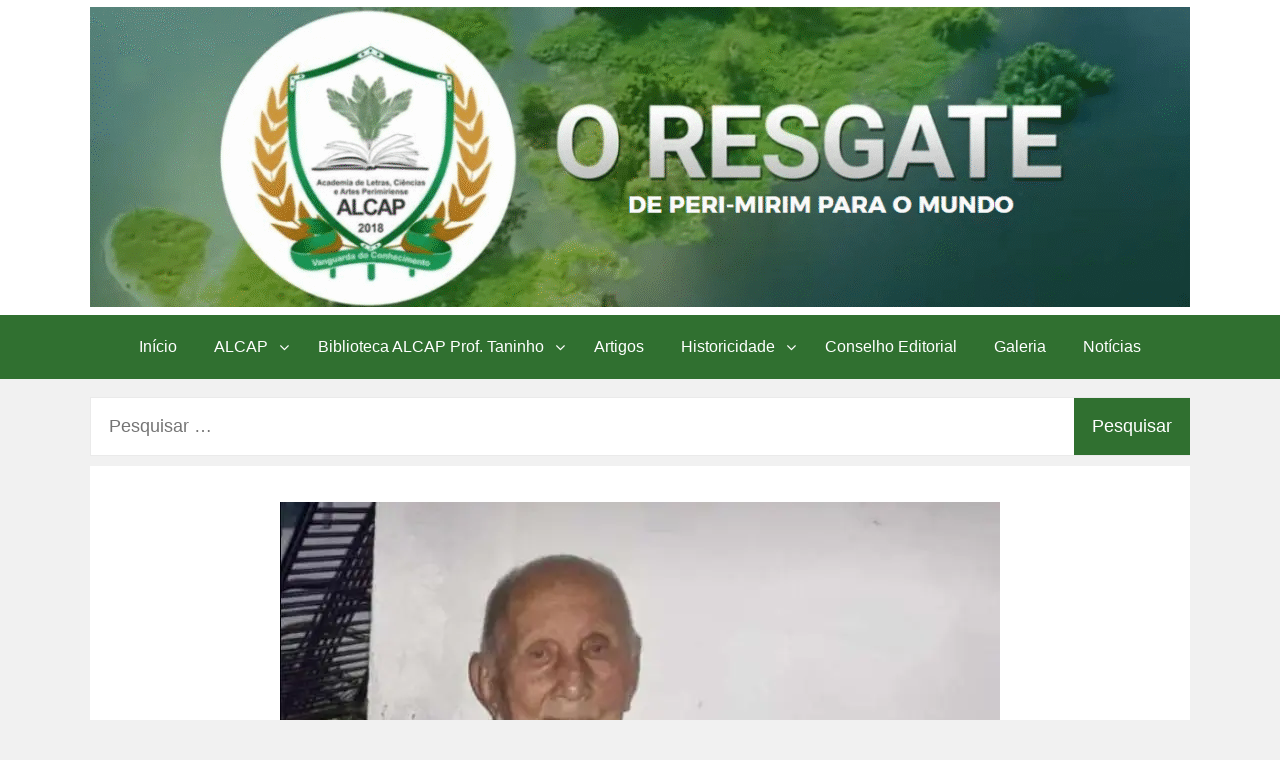

--- FILE ---
content_type: text/html; charset=UTF-8
request_url: https://oresgate.net.br/raul-pinheiro-mendes/
body_size: 21811
content:
<!DOCTYPE html>
<html lang="pt-BR">
<head>
<meta charset="UTF-8">
<meta name="viewport" content="width=device-width, initial-scale=1">
<link rel="profile" href="http://gmpg.org/xfn/11">

<title>Raul Pinheiro Mendes &#8211; O RESGATE</title>
<meta name='robots' content='max-image-preview:large' />
<link rel='dns-prefetch' href='//secure.gravatar.com' />
<link rel='dns-prefetch' href='//stats.wp.com' />
<link rel='dns-prefetch' href='//i0.wp.com' />
<link rel='dns-prefetch' href='//c0.wp.com' />
<link rel='dns-prefetch' href='//jetpack.wordpress.com' />
<link rel='dns-prefetch' href='//s0.wp.com' />
<link rel='dns-prefetch' href='//public-api.wordpress.com' />
<link rel='dns-prefetch' href='//0.gravatar.com' />
<link rel='dns-prefetch' href='//1.gravatar.com' />
<link rel='dns-prefetch' href='//2.gravatar.com' />
<link rel="alternate" type="application/rss+xml" title="Feed para O RESGATE &raquo;" href="https://oresgate.net.br/feed/" />
<link rel="alternate" type="application/rss+xml" title="Feed de comentários para O RESGATE &raquo;" href="https://oresgate.net.br/comments/feed/" />
<link rel="alternate" type="application/rss+xml" title="Feed de comentários para O RESGATE &raquo; Raul Pinheiro Mendes" href="https://oresgate.net.br/raul-pinheiro-mendes/feed/" />
<link rel="alternate" title="oEmbed (JSON)" type="application/json+oembed" href="https://oresgate.net.br/wp-json/oembed/1.0/embed?url=https%3A%2F%2Foresgate.net.br%2Fraul-pinheiro-mendes%2F" />
<link rel="alternate" title="oEmbed (XML)" type="text/xml+oembed" href="https://oresgate.net.br/wp-json/oembed/1.0/embed?url=https%3A%2F%2Foresgate.net.br%2Fraul-pinheiro-mendes%2F&#038;format=xml" />
<style id='wp-img-auto-sizes-contain-inline-css' type='text/css'>
img:is([sizes=auto i],[sizes^="auto," i]){contain-intrinsic-size:3000px 1500px}
/*# sourceURL=wp-img-auto-sizes-contain-inline-css */
</style>

<style id='wp-emoji-styles-inline-css' type='text/css'>

	img.wp-smiley, img.emoji {
		display: inline !important;
		border: none !important;
		box-shadow: none !important;
		height: 1em !important;
		width: 1em !important;
		margin: 0 0.07em !important;
		vertical-align: -0.1em !important;
		background: none !important;
		padding: 0 !important;
	}
/*# sourceURL=wp-emoji-styles-inline-css */
</style>
<link rel='stylesheet' id='wp-block-library-css' href='https://c0.wp.com/c/6.9/wp-includes/css/dist/block-library/style.min.css' type='text/css' media='all' />
<style id='wp-block-library-inline-css' type='text/css'>
.has-text-align-justify{text-align:justify;}

/*# sourceURL=wp-block-library-inline-css */
</style><link rel='stylesheet' id='wp-block-heading-css' href='https://c0.wp.com/c/6.9/wp-includes/blocks/heading/style.min.css' type='text/css' media='all' />
<link rel='stylesheet' id='wp-block-group-css' href='https://c0.wp.com/c/6.9/wp-includes/blocks/group/style.min.css' type='text/css' media='all' />
<link rel='stylesheet' id='wp-block-paragraph-css' href='https://c0.wp.com/c/6.9/wp-includes/blocks/paragraph/style.min.css' type='text/css' media='all' />
<style id='global-styles-inline-css' type='text/css'>
:root{--wp--preset--aspect-ratio--square: 1;--wp--preset--aspect-ratio--4-3: 4/3;--wp--preset--aspect-ratio--3-4: 3/4;--wp--preset--aspect-ratio--3-2: 3/2;--wp--preset--aspect-ratio--2-3: 2/3;--wp--preset--aspect-ratio--16-9: 16/9;--wp--preset--aspect-ratio--9-16: 9/16;--wp--preset--color--black: #000000;--wp--preset--color--cyan-bluish-gray: #abb8c3;--wp--preset--color--white: #ffffff;--wp--preset--color--pale-pink: #f78da7;--wp--preset--color--vivid-red: #cf2e2e;--wp--preset--color--luminous-vivid-orange: #ff6900;--wp--preset--color--luminous-vivid-amber: #fcb900;--wp--preset--color--light-green-cyan: #7bdcb5;--wp--preset--color--vivid-green-cyan: #00d084;--wp--preset--color--pale-cyan-blue: #8ed1fc;--wp--preset--color--vivid-cyan-blue: #0693e3;--wp--preset--color--vivid-purple: #9b51e0;--wp--preset--gradient--vivid-cyan-blue-to-vivid-purple: linear-gradient(135deg,rgb(6,147,227) 0%,rgb(155,81,224) 100%);--wp--preset--gradient--light-green-cyan-to-vivid-green-cyan: linear-gradient(135deg,rgb(122,220,180) 0%,rgb(0,208,130) 100%);--wp--preset--gradient--luminous-vivid-amber-to-luminous-vivid-orange: linear-gradient(135deg,rgb(252,185,0) 0%,rgb(255,105,0) 100%);--wp--preset--gradient--luminous-vivid-orange-to-vivid-red: linear-gradient(135deg,rgb(255,105,0) 0%,rgb(207,46,46) 100%);--wp--preset--gradient--very-light-gray-to-cyan-bluish-gray: linear-gradient(135deg,rgb(238,238,238) 0%,rgb(169,184,195) 100%);--wp--preset--gradient--cool-to-warm-spectrum: linear-gradient(135deg,rgb(74,234,220) 0%,rgb(151,120,209) 20%,rgb(207,42,186) 40%,rgb(238,44,130) 60%,rgb(251,105,98) 80%,rgb(254,248,76) 100%);--wp--preset--gradient--blush-light-purple: linear-gradient(135deg,rgb(255,206,236) 0%,rgb(152,150,240) 100%);--wp--preset--gradient--blush-bordeaux: linear-gradient(135deg,rgb(254,205,165) 0%,rgb(254,45,45) 50%,rgb(107,0,62) 100%);--wp--preset--gradient--luminous-dusk: linear-gradient(135deg,rgb(255,203,112) 0%,rgb(199,81,192) 50%,rgb(65,88,208) 100%);--wp--preset--gradient--pale-ocean: linear-gradient(135deg,rgb(255,245,203) 0%,rgb(182,227,212) 50%,rgb(51,167,181) 100%);--wp--preset--gradient--electric-grass: linear-gradient(135deg,rgb(202,248,128) 0%,rgb(113,206,126) 100%);--wp--preset--gradient--midnight: linear-gradient(135deg,rgb(2,3,129) 0%,rgb(40,116,252) 100%);--wp--preset--font-size--small: 13px;--wp--preset--font-size--medium: 20px;--wp--preset--font-size--large: 36px;--wp--preset--font-size--x-large: 42px;--wp--preset--spacing--20: 0.44rem;--wp--preset--spacing--30: 0.67rem;--wp--preset--spacing--40: 1rem;--wp--preset--spacing--50: 1.5rem;--wp--preset--spacing--60: 2.25rem;--wp--preset--spacing--70: 3.38rem;--wp--preset--spacing--80: 5.06rem;--wp--preset--shadow--natural: 6px 6px 9px rgba(0, 0, 0, 0.2);--wp--preset--shadow--deep: 12px 12px 50px rgba(0, 0, 0, 0.4);--wp--preset--shadow--sharp: 6px 6px 0px rgba(0, 0, 0, 0.2);--wp--preset--shadow--outlined: 6px 6px 0px -3px rgb(255, 255, 255), 6px 6px rgb(0, 0, 0);--wp--preset--shadow--crisp: 6px 6px 0px rgb(0, 0, 0);}:where(.is-layout-flex){gap: 0.5em;}:where(.is-layout-grid){gap: 0.5em;}body .is-layout-flex{display: flex;}.is-layout-flex{flex-wrap: wrap;align-items: center;}.is-layout-flex > :is(*, div){margin: 0;}body .is-layout-grid{display: grid;}.is-layout-grid > :is(*, div){margin: 0;}:where(.wp-block-columns.is-layout-flex){gap: 2em;}:where(.wp-block-columns.is-layout-grid){gap: 2em;}:where(.wp-block-post-template.is-layout-flex){gap: 1.25em;}:where(.wp-block-post-template.is-layout-grid){gap: 1.25em;}.has-black-color{color: var(--wp--preset--color--black) !important;}.has-cyan-bluish-gray-color{color: var(--wp--preset--color--cyan-bluish-gray) !important;}.has-white-color{color: var(--wp--preset--color--white) !important;}.has-pale-pink-color{color: var(--wp--preset--color--pale-pink) !important;}.has-vivid-red-color{color: var(--wp--preset--color--vivid-red) !important;}.has-luminous-vivid-orange-color{color: var(--wp--preset--color--luminous-vivid-orange) !important;}.has-luminous-vivid-amber-color{color: var(--wp--preset--color--luminous-vivid-amber) !important;}.has-light-green-cyan-color{color: var(--wp--preset--color--light-green-cyan) !important;}.has-vivid-green-cyan-color{color: var(--wp--preset--color--vivid-green-cyan) !important;}.has-pale-cyan-blue-color{color: var(--wp--preset--color--pale-cyan-blue) !important;}.has-vivid-cyan-blue-color{color: var(--wp--preset--color--vivid-cyan-blue) !important;}.has-vivid-purple-color{color: var(--wp--preset--color--vivid-purple) !important;}.has-black-background-color{background-color: var(--wp--preset--color--black) !important;}.has-cyan-bluish-gray-background-color{background-color: var(--wp--preset--color--cyan-bluish-gray) !important;}.has-white-background-color{background-color: var(--wp--preset--color--white) !important;}.has-pale-pink-background-color{background-color: var(--wp--preset--color--pale-pink) !important;}.has-vivid-red-background-color{background-color: var(--wp--preset--color--vivid-red) !important;}.has-luminous-vivid-orange-background-color{background-color: var(--wp--preset--color--luminous-vivid-orange) !important;}.has-luminous-vivid-amber-background-color{background-color: var(--wp--preset--color--luminous-vivid-amber) !important;}.has-light-green-cyan-background-color{background-color: var(--wp--preset--color--light-green-cyan) !important;}.has-vivid-green-cyan-background-color{background-color: var(--wp--preset--color--vivid-green-cyan) !important;}.has-pale-cyan-blue-background-color{background-color: var(--wp--preset--color--pale-cyan-blue) !important;}.has-vivid-cyan-blue-background-color{background-color: var(--wp--preset--color--vivid-cyan-blue) !important;}.has-vivid-purple-background-color{background-color: var(--wp--preset--color--vivid-purple) !important;}.has-black-border-color{border-color: var(--wp--preset--color--black) !important;}.has-cyan-bluish-gray-border-color{border-color: var(--wp--preset--color--cyan-bluish-gray) !important;}.has-white-border-color{border-color: var(--wp--preset--color--white) !important;}.has-pale-pink-border-color{border-color: var(--wp--preset--color--pale-pink) !important;}.has-vivid-red-border-color{border-color: var(--wp--preset--color--vivid-red) !important;}.has-luminous-vivid-orange-border-color{border-color: var(--wp--preset--color--luminous-vivid-orange) !important;}.has-luminous-vivid-amber-border-color{border-color: var(--wp--preset--color--luminous-vivid-amber) !important;}.has-light-green-cyan-border-color{border-color: var(--wp--preset--color--light-green-cyan) !important;}.has-vivid-green-cyan-border-color{border-color: var(--wp--preset--color--vivid-green-cyan) !important;}.has-pale-cyan-blue-border-color{border-color: var(--wp--preset--color--pale-cyan-blue) !important;}.has-vivid-cyan-blue-border-color{border-color: var(--wp--preset--color--vivid-cyan-blue) !important;}.has-vivid-purple-border-color{border-color: var(--wp--preset--color--vivid-purple) !important;}.has-vivid-cyan-blue-to-vivid-purple-gradient-background{background: var(--wp--preset--gradient--vivid-cyan-blue-to-vivid-purple) !important;}.has-light-green-cyan-to-vivid-green-cyan-gradient-background{background: var(--wp--preset--gradient--light-green-cyan-to-vivid-green-cyan) !important;}.has-luminous-vivid-amber-to-luminous-vivid-orange-gradient-background{background: var(--wp--preset--gradient--luminous-vivid-amber-to-luminous-vivid-orange) !important;}.has-luminous-vivid-orange-to-vivid-red-gradient-background{background: var(--wp--preset--gradient--luminous-vivid-orange-to-vivid-red) !important;}.has-very-light-gray-to-cyan-bluish-gray-gradient-background{background: var(--wp--preset--gradient--very-light-gray-to-cyan-bluish-gray) !important;}.has-cool-to-warm-spectrum-gradient-background{background: var(--wp--preset--gradient--cool-to-warm-spectrum) !important;}.has-blush-light-purple-gradient-background{background: var(--wp--preset--gradient--blush-light-purple) !important;}.has-blush-bordeaux-gradient-background{background: var(--wp--preset--gradient--blush-bordeaux) !important;}.has-luminous-dusk-gradient-background{background: var(--wp--preset--gradient--luminous-dusk) !important;}.has-pale-ocean-gradient-background{background: var(--wp--preset--gradient--pale-ocean) !important;}.has-electric-grass-gradient-background{background: var(--wp--preset--gradient--electric-grass) !important;}.has-midnight-gradient-background{background: var(--wp--preset--gradient--midnight) !important;}.has-small-font-size{font-size: var(--wp--preset--font-size--small) !important;}.has-medium-font-size{font-size: var(--wp--preset--font-size--medium) !important;}.has-large-font-size{font-size: var(--wp--preset--font-size--large) !important;}.has-x-large-font-size{font-size: var(--wp--preset--font-size--x-large) !important;}
/*# sourceURL=global-styles-inline-css */
</style>

<style id='classic-theme-styles-inline-css' type='text/css'>
/*! This file is auto-generated */
.wp-block-button__link{color:#fff;background-color:#32373c;border-radius:9999px;box-shadow:none;text-decoration:none;padding:calc(.667em + 2px) calc(1.333em + 2px);font-size:1.125em}.wp-block-file__button{background:#32373c;color:#fff;text-decoration:none}
/*# sourceURL=/wp-includes/css/classic-themes.min.css */
</style>
<link rel='stylesheet' id='bhari-core-css-css' href='https://oresgate.net.br/wp-content/themes/jailson2019/assets/css/min/style.min.css?ver=6.9' type='text/css' media='all' />
<style id='bhari-core-css-inline-css' type='text/css'>
.error404 .site-content, .page .site-content, .error404 .custom-headers, .page .custom-headers {max-width: 1100px; }.archive .site-content, .search .site-content, .blog .site-content, .archive .custom-headers, .search .custom-headers, .blog .custom-headers {max-width: 1100px; }.single .site-content, .single .custom-headers {max-width: 1100px; }
/*# sourceURL=bhari-core-css-inline-css */
</style>
<link rel='stylesheet' id='font-awesome-css' href='https://oresgate.net.br/wp-content/themes/jailson2019/assets/vendor/css/font-awesome.min.css?ver=6.9' type='text/css' media='all' />
<link rel='stylesheet' id='social-logos-css' href='https://c0.wp.com/p/jetpack/13.2.3/_inc/social-logos/social-logos.min.css' type='text/css' media='all' />
<link rel='stylesheet' id='jetpack_css-css' href='https://c0.wp.com/p/jetpack/13.2.3/css/jetpack.css' type='text/css' media='all' />
<script type="text/javascript" id="jetpack_related-posts-js-extra">
/* <![CDATA[ */
var related_posts_js_options = {"post_heading":"h4"};
//# sourceURL=jetpack_related-posts-js-extra
/* ]]> */
</script>
<script type="text/javascript" src="https://c0.wp.com/p/jetpack/13.2.3/_inc/build/related-posts/related-posts.min.js" id="jetpack_related-posts-js"></script>
<script type="text/javascript" src="https://c0.wp.com/c/6.9/wp-includes/js/jquery/jquery.min.js" id="jquery-core-js"></script>
<script type="text/javascript" src="https://c0.wp.com/c/6.9/wp-includes/js/jquery/jquery-migrate.min.js" id="jquery-migrate-js"></script>
<link rel="https://api.w.org/" href="https://oresgate.net.br/wp-json/" /><link rel="alternate" title="JSON" type="application/json" href="https://oresgate.net.br/wp-json/wp/v2/posts/948" /><link rel="EditURI" type="application/rsd+xml" title="RSD" href="https://oresgate.net.br/xmlrpc.php?rsd" />
<meta name="generator" content="WordPress 6.9" />
<link rel="canonical" href="https://oresgate.net.br/raul-pinheiro-mendes/" />
<link rel='shortlink' href='https://wp.me/pbpAWP-fi' />
	<style>img#wpstats{display:none}</style>
		<link rel="pingback" href="https://oresgate.net.br/xmlrpc.php">        <style type="text/css">
                .site-title a,
        .site-description {
         color: #458c02;
        }
               </style>
        
<!-- Jetpack Open Graph Tags -->
<meta property="og:type" content="article" />
<meta property="og:title" content="Raul Pinheiro Mendes" />
<meta property="og:url" content="https://oresgate.net.br/raul-pinheiro-mendes/" />
<meta property="og:description" content="Por Adelaide Pereira Mendes Patrono da Cadeira nº 36 da Academia de Letras, Ciências e Artes Perimiriense (ALCAP). Raul Pinheiro Mendes nasceu no dia 23 de outubro de 1920, no povoado Brito, perten…" />
<meta property="article:published_time" content="2020-03-06T00:10:56+00:00" />
<meta property="article:modified_time" content="2025-04-25T11:57:13+00:00" />
<meta property="og:site_name" content="O RESGATE" />
<meta property="og:image" content="https://i0.wp.com/oresgate.net.br/wp-content/uploads/2020/03/Raul.jpg?fit=720%2C849&#038;ssl=1" />
<meta property="og:image:width" content="720" />
<meta property="og:image:height" content="849" />
<meta property="og:image:alt" content="" />
<meta property="og:locale" content="pt_BR" />
<meta name="twitter:text:title" content="Raul Pinheiro Mendes" />
<meta name="twitter:image" content="https://i0.wp.com/oresgate.net.br/wp-content/uploads/2020/03/Raul.jpg?fit=720%2C849&#038;ssl=1&#038;w=640" />
<meta name="twitter:card" content="summary_large_image" />

<!-- End Jetpack Open Graph Tags -->
<link rel="icon" href="https://i0.wp.com/oresgate.net.br/wp-content/uploads/2019/09/Creusa-1.jpg?fit=32%2C32&#038;ssl=1" sizes="32x32" />
<link rel="icon" href="https://i0.wp.com/oresgate.net.br/wp-content/uploads/2019/09/Creusa-1.jpg?fit=180%2C180&#038;ssl=1" sizes="192x192" />
<link rel="apple-touch-icon" href="https://i0.wp.com/oresgate.net.br/wp-content/uploads/2019/09/Creusa-1.jpg?fit=180%2C180&#038;ssl=1" />
<meta name="msapplication-TileImage" content="https://i0.wp.com/oresgate.net.br/wp-content/uploads/2019/09/Creusa-1.jpg?fit=180%2C180&#038;ssl=1" />
<style>
.btn-leiamais{
    margin-top: 10px;
    float: right;
    display: block;
    width: 100%;
    text-align: right;
}
@media (max-width: 600px) 
{
    .entry-title, .entry-title a{
        font-size: 21px !important;
        line-height: 29px !important;
    }
}
</style>
</head>

<body class="wp-singular post-template-default single single-post postid-948 single-format-standard wp-custom-logo wp-theme-jailson2019 layout-no-sidebar group-blog">
<div id="page" class="site">
    <a class="skip-link screen-reader-text" href="#content">Skip to content</a>

        <header id="masthead" class="site-header" role="banner">
    
        <div class="site-branding">
            <a href="https://oresgate.net.br/" class="custom-logo-link" rel="home"><img width="1100" height="300" src="https://i0.wp.com/oresgate.net.br/wp-content/uploads/2025/05/cropped-oresgate.png?fit=1100%2C300&amp;ssl=1" class="custom-logo" alt="O RESGATE" decoding="async" fetchpriority="high" srcset="https://i0.wp.com/oresgate.net.br/wp-content/uploads/2025/05/cropped-oresgate.png?w=1100&amp;ssl=1 1100w, https://i0.wp.com/oresgate.net.br/wp-content/uploads/2025/05/cropped-oresgate.png?resize=300%2C82&amp;ssl=1 300w, https://i0.wp.com/oresgate.net.br/wp-content/uploads/2025/05/cropped-oresgate.png?resize=1024%2C279&amp;ssl=1 1024w, https://i0.wp.com/oresgate.net.br/wp-content/uploads/2025/05/cropped-oresgate.png?resize=768%2C209&amp;ssl=1 768w" sizes="(max-width: 1100px) 100vw, 1100px" data-attachment-id="4944" data-permalink="https://oresgate.net.br/oresgate/cropped-oresgate-png/" data-orig-file="https://i0.wp.com/oresgate.net.br/wp-content/uploads/2025/05/cropped-oresgate.png?fit=1100%2C300&amp;ssl=1" data-orig-size="1100,300" data-comments-opened="0" data-image-meta="{&quot;aperture&quot;:&quot;0&quot;,&quot;credit&quot;:&quot;&quot;,&quot;camera&quot;:&quot;&quot;,&quot;caption&quot;:&quot;&quot;,&quot;created_timestamp&quot;:&quot;0&quot;,&quot;copyright&quot;:&quot;&quot;,&quot;focal_length&quot;:&quot;0&quot;,&quot;iso&quot;:&quot;0&quot;,&quot;shutter_speed&quot;:&quot;0&quot;,&quot;title&quot;:&quot;&quot;,&quot;orientation&quot;:&quot;0&quot;}" data-image-title="cropped-oresgate.png" data-image-description="&lt;p&gt;http://oresgate.net.br/wp-content/uploads/2025/05/cropped-oresgate.png&lt;/p&gt;
" data-image-caption="" data-medium-file="https://i0.wp.com/oresgate.net.br/wp-content/uploads/2025/05/cropped-oresgate.png?fit=300%2C82&amp;ssl=1" data-large-file="https://i0.wp.com/oresgate.net.br/wp-content/uploads/2025/05/cropped-oresgate.png?fit=640%2C174&amp;ssl=1" /></a>            
        </div><!-- .site-branding -->

        <nav id="site-navigation" class="main-navigation" role="navigation">
            <button class="menu-toggle" aria-controls="primary-menu" aria-expanded="false">
                                    <i class="fa fa-reorder" aria-hidden="true"></i>
                            </button>
            <div class="menu-main-container"><ul id="primary-menu" class="menu"><li id="menu-item-199" class="menu-item menu-item-type-custom menu-item-object-custom menu-item-home menu-item-199"><a href="http://oresgate.net.br/">Início</a></li>
<li id="menu-item-200" class="menu-item menu-item-type-taxonomy menu-item-object-category current-post-ancestor menu-item-has-children menu-item-200"><a href="https://oresgate.net.br/categoria/alcap/">ALCAP</a>
<ul class="sub-menu">
	<li id="menu-item-201" class="menu-item menu-item-type-taxonomy menu-item-object-category menu-item-201"><a href="https://oresgate.net.br/categoria/alcap/academicos/">Acadêmicos</a></li>
	<li id="menu-item-206" class="menu-item menu-item-type-taxonomy menu-item-object-category current-post-ancestor current-menu-parent current-post-parent menu-item-206"><a href="https://oresgate.net.br/categoria/alcap/patronos/">Patronos</a></li>
	<li id="menu-item-2576" class="menu-item menu-item-type-taxonomy menu-item-object-category menu-item-has-children menu-item-2576"><a href="https://oresgate.net.br/categoria/alcap/prestacao-de-contas-alcap/">Prestação de Contas</a>
	<ul class="sub-menu">
		<li id="menu-item-2617" class="menu-item menu-item-type-taxonomy menu-item-object-category menu-item-2617"><a href="https://oresgate.net.br/categoria/alcap/prestacao-de-contas-alcap/exercicios-2018-a-2021/">Exercícios 2018 a 2021</a></li>
	</ul>
</li>
	<li id="menu-item-207" class="menu-item menu-item-type-taxonomy menu-item-object-category menu-item-has-children menu-item-207"><a href="https://oresgate.net.br/categoria/alcap/projetos-da-alcap/">Projetos da ALCAP</a>
	<ul class="sub-menu">
		<li id="menu-item-203" class="menu-item menu-item-type-taxonomy menu-item-object-category menu-item-203"><a href="https://oresgate.net.br/categoria/alcap/projetos-da-alcap/clube-de-leitura/">Clube de Leitura</a></li>
		<li id="menu-item-204" class="menu-item menu-item-type-taxonomy menu-item-object-category menu-item-204"><a href="https://oresgate.net.br/categoria/alcap/projetos-da-alcap/comenda-padre-gerard-gagnon/">Comenda Padre Gérard Gagnon</a></li>
		<li id="menu-item-205" class="menu-item menu-item-type-taxonomy menu-item-object-category menu-item-205"><a href="https://oresgate.net.br/categoria/alcap/concurso-alcap-naisa-amorim/">Concurso ALCAP Naisa Amorim</a></li>
		<li id="menu-item-208" class="menu-item menu-item-type-taxonomy menu-item-object-category menu-item-208"><a href="https://oresgate.net.br/categoria/alcap/projetos-da-alcap/festival-alcap-de-cultura/">Festival ALCAP de Cultura</a></li>
		<li id="menu-item-887" class="menu-item menu-item-type-taxonomy menu-item-object-category menu-item-887"><a href="https://oresgate.net.br/categoria/alcap/projetos-da-alcap/plantio-solidario/">Plantio Solidário</a></li>
	</ul>
</li>
	<li id="menu-item-220" class="menu-item menu-item-type-post_type menu-item-object-page menu-item-220"><a href="https://oresgate.net.br/diretoria/">Diretoria</a></li>
	<li id="menu-item-221" class="menu-item menu-item-type-post_type menu-item-object-page menu-item-has-children menu-item-221"><a href="https://oresgate.net.br/normas/">Normas</a>
	<ul class="sub-menu">
		<li id="menu-item-901" class="menu-item menu-item-type-taxonomy menu-item-object-category menu-item-901"><a href="https://oresgate.net.br/categoria/atas/">Atas</a></li>
		<li id="menu-item-574" class="menu-item menu-item-type-post_type menu-item-object-page menu-item-574"><a href="https://oresgate.net.br/normas/estatuto-consolidado/">Estatuto Social Original e Consolidado</a></li>
		<li id="menu-item-223" class="menu-item menu-item-type-post_type menu-item-object-page menu-item-223"><a href="https://oresgate.net.br/normas/regimento-interno/">Regimento Interno</a></li>
		<li id="menu-item-224" class="menu-item menu-item-type-post_type menu-item-object-page menu-item-224"><a href="https://oresgate.net.br/normas/simbolos-da-alcap/">Símbolos da ALCAP</a></li>
	</ul>
</li>
	<li id="menu-item-222" class="menu-item menu-item-type-post_type menu-item-object-page menu-item-222"><a href="https://oresgate.net.br/quem-somos/">Quem Somos</a></li>
</ul>
</li>
<li id="menu-item-4547" class="menu-item menu-item-type-taxonomy menu-item-object-category menu-item-has-children menu-item-4547"><a href="https://oresgate.net.br/categoria/biblioteca-alcap-prof-taninho/">Biblioteca ALCAP Prof. Taninho</a>
<ul class="sub-menu">
	<li id="menu-item-4548" class="menu-item menu-item-type-taxonomy menu-item-object-category menu-item-4548"><a href="https://oresgate.net.br/categoria/biblioteca-alcap-prof-taninho/livros/">Livros</a></li>
</ul>
</li>
<li id="menu-item-210" class="menu-item menu-item-type-taxonomy menu-item-object-category menu-item-210"><a href="https://oresgate.net.br/categoria/artigos/">Artigos</a></li>
<li id="menu-item-209" class="menu-item menu-item-type-taxonomy menu-item-object-category menu-item-has-children menu-item-209"><a href="https://oresgate.net.br/categoria/historicidade/">Historicidade</a>
<ul class="sub-menu">
	<li id="menu-item-630" class="menu-item menu-item-type-taxonomy menu-item-object-category menu-item-630"><a href="https://oresgate.net.br/categoria/historicidade/historia-viva/">História Viva</a></li>
</ul>
</li>
<li id="menu-item-212" class="menu-item menu-item-type-taxonomy menu-item-object-category menu-item-212"><a href="https://oresgate.net.br/categoria/conselho-editorial/">Conselho Editorial</a></li>
<li id="menu-item-218" class="menu-item menu-item-type-taxonomy menu-item-object-category menu-item-218"><a href="https://oresgate.net.br/categoria/galeria/">Galeria</a></li>
<li id="menu-item-219" class="menu-item menu-item-type-taxonomy menu-item-object-category menu-item-219"><a href="https://oresgate.net.br/categoria/noticias/">Notícias</a></li>
</ul></div>        </nav><!-- #site-navigation -->

        </header><!-- #masthead -->

    
    
        <div id="content" class="site-content">
    	<div style="margin-bottom: 10px">
		<form role="search" method="get" class="search-form" action="https://oresgate.net.br/">
				<label>
					<span class="screen-reader-text">Pesquisar por:</span>
					<input type="search" class="search-field" placeholder="Pesquisar &hellip;" value="" name="s" />
				</label>
				<input type="submit" class="search-submit" value="Pesquisar" />
			</form>	</div>	

		
    <div id="primary" class="content-area">
        <main id="main" class="site-main" role="main">

            
            
<article id="post-948" class="post-948 post type-post status-publish format-standard has-post-thumbnail hentry category-patronos">

        <header class="entry-header">
        
                        <div class="entry-thumbnail">
                    <img width="720" height="849" src="https://oresgate.net.br/wp-content/uploads/2020/03/Raul.jpg" class="attachment-post-thumbnail size-post-thumbnail wp-post-image" alt="" decoding="async" srcset="https://i0.wp.com/oresgate.net.br/wp-content/uploads/2020/03/Raul.jpg?w=720&amp;ssl=1 720w, https://i0.wp.com/oresgate.net.br/wp-content/uploads/2020/03/Raul.jpg?resize=254%2C300&amp;ssl=1 254w" sizes="(max-width: 720px) 100vw, 720px" data-attachment-id="951" data-permalink="https://oresgate.net.br/raul-pinheiro-mendes/raul/" data-orig-file="https://i0.wp.com/oresgate.net.br/wp-content/uploads/2020/03/Raul.jpg?fit=720%2C849&amp;ssl=1" data-orig-size="720,849" data-comments-opened="1" data-image-meta="{&quot;aperture&quot;:&quot;0&quot;,&quot;credit&quot;:&quot;&quot;,&quot;camera&quot;:&quot;&quot;,&quot;caption&quot;:&quot;&quot;,&quot;created_timestamp&quot;:&quot;0&quot;,&quot;copyright&quot;:&quot;&quot;,&quot;focal_length&quot;:&quot;0&quot;,&quot;iso&quot;:&quot;0&quot;,&quot;shutter_speed&quot;:&quot;0&quot;,&quot;title&quot;:&quot;&quot;,&quot;orientation&quot;:&quot;0&quot;}" data-image-title="Raul" data-image-description="" data-image-caption="" data-medium-file="https://i0.wp.com/oresgate.net.br/wp-content/uploads/2020/03/Raul.jpg?fit=254%2C300&amp;ssl=1" data-large-file="https://i0.wp.com/oresgate.net.br/wp-content/uploads/2020/03/Raul.jpg?fit=640%2C755&amp;ssl=1" />                </div><!-- .entry-thumbnail -->
            <h1 class="entry-title">Raul Pinheiro Mendes</h1><div class="entry-meta"><span class="meta-author"><img alt='' src='https://secure.gravatar.com/avatar/12a11fc1cee46e3ec91f46e0a8bc42f2a1d048eed8d71af2c710f18ea48b13c8?s=20&#038;d=mm&#038;r=g' srcset='https://secure.gravatar.com/avatar/12a11fc1cee46e3ec91f46e0a8bc42f2a1d048eed8d71af2c710f18ea48b13c8?s=40&#038;d=mm&#038;r=g 2x' class='avatar avatar-20 photo' height='20' width='20' decoding='async'/><span class="byline"><span class="author vcard"><a class="url fn n" href="https://oresgate.net.br/author/ana-creusa/">Ana Creusa</a></span> </span></span><span class="sep">/</span><span class="meta-date"><i class="fa fa-calendar" aria-hidden="true"></i> <span class="posted-on"><a href="https://oresgate.net.br/raul-pinheiro-mendes/" rel="bookmark"><time class="entry-date published" datetime="2020-03-06T00:10:56-03:00">6 de março de 2020</time><time class="updated" datetime="2025-04-25T08:57:13-03:00">25 de abril de 2025</time></a> </span></span></div><!-- .entry-meta -->
            </header><!-- .entry-header -->
    
        <div class="entry-content">
        
        <p>Por <a href="https://oresgate.net.br/adelaide-pereira-mendes/">Adelaide Pereira Mendes</a></p>
<p style="text-align: justify;">Patrono da <strong>Cadeira nº 36 </strong>da Academia de Letras, Ciências e Artes Perimiriense (ALCAP). <strong>Raul Pinheiro Mendes </strong>nasceu no dia 23 de outubro de 1920, no povoado Brito, pertencente ao município de Bequimão. Filho de Manoel Guido de Sá Mendes e Francisca Paula Pinheiro Mendes. Veio para Macapá, atual Peri-Mirim, aos 10 anos de idade. Estudou na antiga Escola Mística Macapá, atualmente Carneiro de Freitas. Eram 13 irmãos: José de Ribamar, Inês, Raul, Fernando, Maria das Dores, Maroca, Ernesto e Ernestina (gêmeos), Hilda, Izabel (Belinha), Cristóvão (Colicó), Rute e Rui.</p>
<p style="text-align: justify;">Passou 2 anos morando no povoado Ponta do Lago, quando resolveu retornar para o seu local de nascimento, anos mais tarde, foi residir novamente no centro da cidade de Macapá, quando resolveu entrar para Política.</p>
<p style="text-align: justify;">Morou no centro da cidade até seu casamento. Casou-se no dia 15/05/1943 com a senhora Constância Pereira Mendes, com quem teve 09 filhos, 06 estão vivos, dos quais a acadêmica <a href="http://oresgate.net.br/adelaide-pereira-mendes/">Adelaide Pereira Mendes</a>, ocupante da Cadeira nº 11 da Academia de Letras, Ciências e Artes Perimiriense (ALCAP).</p>
<p style="text-align: justify;">Tem sua descendência portuguesa, por meio dos seus bisavôs: Tereza Augusta de Sá Mendes e Antônio Bernardo Gonçalves de Sá Mendes. Raul foi vereador, delegado, trabalhou no IBGE durantes anos. Desistiu da carreira política por conta de ter exemplo de honestidade, desaprovava algumas atitudes que acontecia em sua época de vereador do município.</p>
<p style="text-align: justify;">Amante da cultura, amava as inúmeras toadas de bumba-meu-boi. Em suas conversas sempre contava como era seu antepassado, das situações as quais enfrentava, ainda mais como delegado da cidade. Raul Mendes era um católico assíduo, e um grande devoto de São Sebastião, de janeiro a janeiro não perdia uma novena.</p>
<p style="text-align: justify;">Este nobre conterrâneo deixa uma vasta lembrança, exemplo de marido, grande companheiro, pois em todas as cerimônias estava lá, junto de sua magnífica esposa, dona Constância. Raul foi um grande exemplo de pai carinhoso, e muitas, muitas memórias, pois fez parte da história de Peri-Mirim. Faleceu em Peri-Mirim no dia 10/09/2019.</p>
<figure id="attachment_953" aria-describedby="caption-attachment-953" style="width: 300px" class="wp-caption alignleft"><img decoding="async" data-attachment-id="953" data-permalink="https://oresgate.net.br/raul-pinheiro-mendes/raul-2/" data-orig-file="https://i0.wp.com/oresgate.net.br/wp-content/uploads/2020/03/Raul-2.jpg?fit=1280%2C960&amp;ssl=1" data-orig-size="1280,960" data-comments-opened="1" data-image-meta="{&quot;aperture&quot;:&quot;0&quot;,&quot;credit&quot;:&quot;&quot;,&quot;camera&quot;:&quot;&quot;,&quot;caption&quot;:&quot;&quot;,&quot;created_timestamp&quot;:&quot;0&quot;,&quot;copyright&quot;:&quot;&quot;,&quot;focal_length&quot;:&quot;0&quot;,&quot;iso&quot;:&quot;0&quot;,&quot;shutter_speed&quot;:&quot;0&quot;,&quot;title&quot;:&quot;&quot;,&quot;orientation&quot;:&quot;0&quot;}" data-image-title="Raul 2" data-image-description="" data-image-caption="" data-medium-file="https://i0.wp.com/oresgate.net.br/wp-content/uploads/2020/03/Raul-2.jpg?fit=300%2C225&amp;ssl=1" data-large-file="https://i0.wp.com/oresgate.net.br/wp-content/uploads/2020/03/Raul-2.jpg?fit=640%2C480&amp;ssl=1" class="wp-image-953 size-medium" src="https://i0.wp.com/oresgate.net.br/wp-content/uploads/2020/03/Raul-2.jpg?resize=300%2C225" alt="" width="300" height="225" srcset="https://i0.wp.com/oresgate.net.br/wp-content/uploads/2020/03/Raul-2.jpg?resize=300%2C225&amp;ssl=1 300w, https://i0.wp.com/oresgate.net.br/wp-content/uploads/2020/03/Raul-2.jpg?resize=1024%2C768&amp;ssl=1 1024w, https://i0.wp.com/oresgate.net.br/wp-content/uploads/2020/03/Raul-2.jpg?resize=768%2C576&amp;ssl=1 768w, https://i0.wp.com/oresgate.net.br/wp-content/uploads/2020/03/Raul-2.jpg?w=1280&amp;ssl=1 1280w" sizes="(max-width: 300px) 100vw, 300px" data-recalc-dims="1" /><figcaption id="caption-attachment-953" class="wp-caption-text">Raul e sua esposa participando de Sarau Cultural da ALCAP</figcaption></figure>
<div class="sharedaddy sd-sharing-enabled"><div class="robots-nocontent sd-block sd-social sd-social-icon sd-sharing"><div class="sd-content"><ul><li class="share-twitter"><a rel="nofollow noopener noreferrer" data-shared="sharing-twitter-948" class="share-twitter sd-button share-icon no-text" href="https://oresgate.net.br/raul-pinheiro-mendes/?share=twitter" target="_blank" title="Clique para compartilhar no Twitter" ><span></span><span class="sharing-screen-reader-text">Clique para compartilhar no Twitter(abre em nova janela)</span></a></li><li class="share-facebook"><a rel="nofollow noopener noreferrer" data-shared="sharing-facebook-948" class="share-facebook sd-button share-icon no-text" href="https://oresgate.net.br/raul-pinheiro-mendes/?share=facebook" target="_blank" title="Clique para compartilhar no Facebook" ><span></span><span class="sharing-screen-reader-text">Clique para compartilhar no Facebook(abre em nova janela)</span></a></li><li class="share-jetpack-whatsapp"><a rel="nofollow noopener noreferrer" data-shared="" class="share-jetpack-whatsapp sd-button share-icon no-text" href="https://oresgate.net.br/raul-pinheiro-mendes/?share=jetpack-whatsapp" target="_blank" title="Clique para compartilhar no WhatsApp" ><span></span><span class="sharing-screen-reader-text">Clique para compartilhar no WhatsApp(abre em nova janela)</span></a></li><li class="share-telegram"><a rel="nofollow noopener noreferrer" data-shared="" class="share-telegram sd-button share-icon no-text" href="https://oresgate.net.br/raul-pinheiro-mendes/?share=telegram" target="_blank" title="Clique para compartilhar no Telegram" ><span></span><span class="sharing-screen-reader-text">Clique para compartilhar no Telegram(abre em nova janela)</span></a></li><li class="share-print"><a rel="nofollow noopener noreferrer" data-shared="" class="share-print sd-button share-icon no-text" href="https://oresgate.net.br/raul-pinheiro-mendes/#print" target="_blank" title="Clique para imprimir" ><span></span><span class="sharing-screen-reader-text">Clique para imprimir(abre em nova janela)</span></a></li><li class="share-end"></li></ul></div></div></div>
<div id='jp-relatedposts' class='jp-relatedposts' >
	
</div> 


            </div><!-- .entry-content -->
    
        <footer class="entry-footer">
        
        

            </footer><!-- .entry-footer -->
    
</article><!-- #post-## -->
<div id="comments" class="comments-area">

            <h2 class="comments-title">
            7 Replies to &ldquo;Raul Pinheiro Mendes&rdquo;        </h2>

        
        <ol class="comment-list">
            		<li id="comment-78" class="comment even thread-even depth-1 parent">
			<article id="div-comment-78" class="comment-body">
				<footer class="comment-meta">
					<div class="comment-author vcard">
						<img alt='' src='https://secure.gravatar.com/avatar/0a6a78207c76902a7934a4db5fb4b05d364ed60749451ad5ed7b750b2747475d?s=32&#038;d=mm&#038;r=g' srcset='https://secure.gravatar.com/avatar/0a6a78207c76902a7934a4db5fb4b05d364ed60749451ad5ed7b750b2747475d?s=64&#038;d=mm&#038;r=g 2x' class='avatar avatar-32 photo' height='32' width='32' loading='lazy' decoding='async'/>						<b class="fn">WALCLER DE LIMA MENDES</b> <span class="says">disse:</span>					</div><!-- .comment-author -->

					<div class="comment-metadata">
						<a href="https://oresgate.net.br/raul-pinheiro-mendes/#comment-78"><time datetime="2020-03-13T02:02:37-03:00">13 de março de 2020 às 02:02</time></a>					</div><!-- .comment-metadata -->

									</footer><!-- .comment-meta -->

				<div class="comment-content">
					<p>Muito interessante as informações. Estamos pesquisando sobre a família de Victor de Sá Mendes, meu pai. Nasceu provavelmente em Peri Mirim ( Vila de Macapá?) em 1895, onde estudou os primeiros anos.. Aos 18 anos mudou-se para São Luís, onde estudou Contabilidade. Era filho de Manoel Gonçalves de Sá Mendes e Maria Clara Martins Mendes, que vieram de Portugal e se estabeleceram na região. Além de Victor tiveram outros filhos, entre eles, Raul, Inácio, Paulo e Tereza ( Tia Roseira).. Os sobrinhos Fernando Pinheiro Mendes e Hilda Pinheiro Mendes residiram conosco em São Luís durante dez anos (por volta de 1946 a 1956).<br />
Estamos em busca de certidões de nascimento de meu pai &#8211; Victor de Sá Mendes e de óbito do avô, Manoel Gonçalves de Sá Mendes.<br />
Já conseguimos contato com o Dr. Itaquê Mendes Câmara, que possui um diário de Ignacio de Sá Mendes.<br />
Gostaríamos de manter contato .<br />
Atenciosamente,<br />
Walcler de Lima Mendes</p>
				</div><!-- .comment-content -->

				<div class="reply"><a rel="nofollow" class="comment-reply-link" href="https://oresgate.net.br/raul-pinheiro-mendes/?replytocom=78#respond" data-commentid="78" data-postid="948" data-belowelement="div-comment-78" data-respondelement="respond" data-replyto="Responder para WALCLER DE LIMA MENDES" aria-label="Responder para WALCLER DE LIMA MENDES">Responder</a></div>			</article><!-- .comment-body -->
		<ol class="children">
		<li id="comment-79" class="comment byuser comment-author-ana-creusa bypostauthor odd alt depth-2">
			<article id="div-comment-79" class="comment-body">
				<footer class="comment-meta">
					<div class="comment-author vcard">
						<img alt='' src='https://secure.gravatar.com/avatar/9fcd90d0327b6e6b2678ce21af24757ab7ce0cc47c808c4cf5556a4c3d4902be?s=32&#038;d=mm&#038;r=g' srcset='https://secure.gravatar.com/avatar/9fcd90d0327b6e6b2678ce21af24757ab7ce0cc47c808c4cf5556a4c3d4902be?s=64&#038;d=mm&#038;r=g 2x' class='avatar avatar-32 photo' height='32' width='32' loading='lazy' decoding='async'/>						<b class="fn"><a href="https://oresgate.net.br" class="url" rel="ugc">Ana Creusa</a></b> <span class="says">disse:</span>					</div><!-- .comment-author -->

					<div class="comment-metadata">
						<a href="https://oresgate.net.br/raul-pinheiro-mendes/#comment-79"><time datetime="2020-03-13T12:31:43-03:00">13 de março de 2020 às 12:31</time></a>					</div><!-- .comment-metadata -->

									</footer><!-- .comment-meta -->

				<div class="comment-content">
					<p>Bom Dia, Aqui é Ana Creusa. Ficamos muito felizes com o seu comentário e, assim vamos resgatando a história do nosso município de da sua gente. Meu Whassap é (98) 98429-4227. Vamos manter contato. Obrigada,</p>
				</div><!-- .comment-content -->

				<div class="reply"><a rel="nofollow" class="comment-reply-link" href="https://oresgate.net.br/raul-pinheiro-mendes/?replytocom=79#respond" data-commentid="79" data-postid="948" data-belowelement="div-comment-79" data-respondelement="respond" data-replyto="Responder para Ana Creusa" aria-label="Responder para Ana Creusa">Responder</a></div>			</article><!-- .comment-body -->
		</li><!-- #comment-## -->
</ol><!-- .children -->
</li><!-- #comment-## -->
		<li id="comment-101" class="comment even thread-odd thread-alt depth-1 parent">
			<article id="div-comment-101" class="comment-body">
				<footer class="comment-meta">
					<div class="comment-author vcard">
						<img alt='' src='https://secure.gravatar.com/avatar/0a6a78207c76902a7934a4db5fb4b05d364ed60749451ad5ed7b750b2747475d?s=32&#038;d=mm&#038;r=g' srcset='https://secure.gravatar.com/avatar/0a6a78207c76902a7934a4db5fb4b05d364ed60749451ad5ed7b750b2747475d?s=64&#038;d=mm&#038;r=g 2x' class='avatar avatar-32 photo' height='32' width='32' loading='lazy' decoding='async'/>						<b class="fn">WALCLER DE LIMA MENDES</b> <span class="says">disse:</span>					</div><!-- .comment-author -->

					<div class="comment-metadata">
						<a href="https://oresgate.net.br/raul-pinheiro-mendes/#comment-101"><time datetime="2020-03-18T18:31:19-03:00">18 de março de 2020 às 18:31</time></a>					</div><!-- .comment-metadata -->

									</footer><!-- .comment-meta -->

				<div class="comment-content">
					<p>Cara Ana Creusa.<br />
Acabei de ler sua mensagem de 13 do corrente.   Continuo aguardando notícias do Dr. Itaquê Mendes Câmara. Creio que ele está com muito trabalho e muitas preocupações, Aliás, depois que o surto do coronavirus apareceu, tudo parou. As pessoas estão confinadas em suas residências. Meu escritório de advocacia está fechado desde o dia 10 corrente. Sigo pesquisando dados sobre papai -Victor de Sá Mendes e vovô-Manoel Gonçalves de Sá Mendes, porém está difícil encontrar dados sobre os mesmos, porque existe uma dúvida; se vovô nasceu em Viana do Castelo &#8211; Portugal ou em outra cidade. Mas  vou continuar. Em tempo; encontrei uma anotação sobre Pericumã, vila perto de Pinheiro, Peri-mirim e outros, onde há muitos anos havia um Bumba meu boi com uma cantiga sobre o boi e o local. Quem sabe terei sorte algum dia.<br />
Abraços do Walcler de Lima Mendes.<br />
.</p>
				</div><!-- .comment-content -->

				<div class="reply"><a rel="nofollow" class="comment-reply-link" href="https://oresgate.net.br/raul-pinheiro-mendes/?replytocom=101#respond" data-commentid="101" data-postid="948" data-belowelement="div-comment-101" data-respondelement="respond" data-replyto="Responder para WALCLER DE LIMA MENDES" aria-label="Responder para WALCLER DE LIMA MENDES">Responder</a></div>			</article><!-- .comment-body -->
		<ol class="children">
		<li id="comment-103" class="comment byuser comment-author-ana-creusa bypostauthor odd alt depth-2 parent">
			<article id="div-comment-103" class="comment-body">
				<footer class="comment-meta">
					<div class="comment-author vcard">
						<img alt='' src='https://secure.gravatar.com/avatar/9fcd90d0327b6e6b2678ce21af24757ab7ce0cc47c808c4cf5556a4c3d4902be?s=32&#038;d=mm&#038;r=g' srcset='https://secure.gravatar.com/avatar/9fcd90d0327b6e6b2678ce21af24757ab7ce0cc47c808c4cf5556a4c3d4902be?s=64&#038;d=mm&#038;r=g 2x' class='avatar avatar-32 photo' height='32' width='32' loading='lazy' decoding='async'/>						<b class="fn"><a href="https://oresgate.net.br" class="url" rel="ugc">Ana Creusa</a></b> <span class="says">disse:</span>					</div><!-- .comment-author -->

					<div class="comment-metadata">
						<a href="https://oresgate.net.br/raul-pinheiro-mendes/#comment-103"><time datetime="2020-03-19T23:25:46-03:00">19 de março de 2020 às 23:25</time></a>					</div><!-- .comment-metadata -->

									</footer><!-- .comment-meta -->

				<div class="comment-content">
					<p>Caro Walcler,<br />
A agonia que você está sofrendo, eu também sofro quanto às informações sobre o meu bisavô João de Deus Martins, ele era muito amigo de Ignácio de Sá Mendes. Inclusive ainda hoje exite uma pequena escola no meu Povoado &#8220;Cametá&#8221; em homenagem ao seu ancestral, é a Escola Sá Mendes, que eu estudei nela ainda na década de 60. Quanto ao Itaquê, eu estivesse com o Diário de Ignácio de Sá Mendes, lavrei Ata, depois devolvi a ele. Caso vc tenha mais dados, peça ao Cartório que emita as certidões que você precisa. Eu consegui a do meu bisavô. Meu fone Whassap é (98) 98429-4227, pode salvar para nos comunicarmos. A Família do meu bisavô é de Açores.</p>
				</div><!-- .comment-content -->

				<div class="reply"><a rel="nofollow" class="comment-reply-link" href="https://oresgate.net.br/raul-pinheiro-mendes/?replytocom=103#respond" data-commentid="103" data-postid="948" data-belowelement="div-comment-103" data-respondelement="respond" data-replyto="Responder para Ana Creusa" aria-label="Responder para Ana Creusa">Responder</a></div>			</article><!-- .comment-body -->
		<ol class="children">
		<li id="comment-759" class="comment even depth-3">
			<article id="div-comment-759" class="comment-body">
				<footer class="comment-meta">
					<div class="comment-author vcard">
						<img alt='' src='https://secure.gravatar.com/avatar/2fcd7cfe04642fa799cf810de7a81ca1f624088b4c191291258243a3e7b64807?s=32&#038;d=mm&#038;r=g' srcset='https://secure.gravatar.com/avatar/2fcd7cfe04642fa799cf810de7a81ca1f624088b4c191291258243a3e7b64807?s=64&#038;d=mm&#038;r=g 2x' class='avatar avatar-32 photo' height='32' width='32' loading='lazy' decoding='async'/>						<b class="fn">Vânia Tábita Mendes Mesquita</b> <span class="says">disse:</span>					</div><!-- .comment-author -->

					<div class="comment-metadata">
						<a href="https://oresgate.net.br/raul-pinheiro-mendes/#comment-759"><time datetime="2023-05-05T18:25:06-03:00">5 de maio de 2023 às 18:25</time></a>					</div><!-- .comment-metadata -->

									</footer><!-- .comment-meta -->

				<div class="comment-content">
					<p>Boa noite a todos<br />
Meu nome é Vânia Tabita Mendes Mesquita, sou do Rio de Janeiro, filha de Benedita Pereira Mendes, neta de Manoel câmara Mendes e Tereza Pereira Mendes, bisneta de Inácio Mendes e Esternila Câmara Mendes, trisaneta de Manoel Gonçalves de Sá Mendes e Maria Clara Martins Mendes.<br />
Estou a procura de informações sobre nossos antepassados, principalmente a data que vieram de Portugal e a cidade, meu contato whatsapp  21 984446989.</p>
				</div><!-- .comment-content -->

				<div class="reply"><a rel="nofollow" class="comment-reply-link" href="https://oresgate.net.br/raul-pinheiro-mendes/?replytocom=759#respond" data-commentid="759" data-postid="948" data-belowelement="div-comment-759" data-respondelement="respond" data-replyto="Responder para Vânia Tábita Mendes Mesquita" aria-label="Responder para Vânia Tábita Mendes Mesquita">Responder</a></div>			</article><!-- .comment-body -->
		</li><!-- #comment-## -->
</ol><!-- .children -->
</li><!-- #comment-## -->
</ol><!-- .children -->
</li><!-- #comment-## -->
		<li id="comment-155" class="pingback odd alt thread-even depth-1">
			<div class="comment-body">
				Pingback: <a href="http://oresgate.net.br/alcap-sarau-cultural-fabrica-de-inspiracoes/" class="url" rel="ugc">ALCAP: Sarau Cultural Fábrica de Inspirações &#8211; O RESGATE</a> 			</div>
		</li><!-- #comment-## -->
		<li id="comment-760" class="comment even thread-odd thread-alt depth-1">
			<article id="div-comment-760" class="comment-body">
				<footer class="comment-meta">
					<div class="comment-author vcard">
						<img alt='' src='https://secure.gravatar.com/avatar/2fcd7cfe04642fa799cf810de7a81ca1f624088b4c191291258243a3e7b64807?s=32&#038;d=mm&#038;r=g' srcset='https://secure.gravatar.com/avatar/2fcd7cfe04642fa799cf810de7a81ca1f624088b4c191291258243a3e7b64807?s=64&#038;d=mm&#038;r=g 2x' class='avatar avatar-32 photo' height='32' width='32' loading='lazy' decoding='async'/>						<b class="fn">vania mendes</b> <span class="says">disse:</span>					</div><!-- .comment-author -->

					<div class="comment-metadata">
						<a href="https://oresgate.net.br/raul-pinheiro-mendes/#comment-760"><time datetime="2023-05-05T19:27:26-03:00">5 de maio de 2023 às 19:27</time></a>					</div><!-- .comment-metadata -->

									</footer><!-- .comment-meta -->

				<div class="comment-content">
					<p>boa noite!<br />
meu nome é Vãnia Tabita Mendes Mesquita, sou do Rio de Janeiro, filha de BENEDITA PEREIRA MENDES,<br />
*NETA MANOEL CAMARA MENDES ( MANEQUINHO) E TERESA PEREIRA MENDES<br />
* BISNETA DE INÁCIO MENDES SOBRINHO E ESTERNILA CAMARA MENDES<br />
*TRISANETA DE MANOEL GONÇALVES DE SÁ MENDES E MARIA CLARA MARTINS MENDES<br />
ESTOU PESQUISANDO A HISTÓRIA DA FAMILIA MENDES, PRINCIPALMENTE DO MEU TRISAVÔ, CIDADE DE NASCIMENTO EM PORTUGAL E O NOME DOS SEUS PAIS.<br />
Descobri algumas coisas pela HERMOTECA, deixo meu whatssap para contato; 21 984446989</p>
				</div><!-- .comment-content -->

				<div class="reply"><a rel="nofollow" class="comment-reply-link" href="https://oresgate.net.br/raul-pinheiro-mendes/?replytocom=760#respond" data-commentid="760" data-postid="948" data-belowelement="div-comment-760" data-respondelement="respond" data-replyto="Responder para vania mendes" aria-label="Responder para vania mendes">Responder</a></div>			</article><!-- .comment-body -->
		</li><!-- #comment-## -->
        </ol><!-- .comment-list -->

        
    
    
    
		<div id="respond" class="comment-respond">
			<h3 id="reply-title" class="comment-reply-title">Deixe uma resposta<small><a rel="nofollow" id="cancel-comment-reply-link" href="/raul-pinheiro-mendes/#respond" style="display:none;">Cancelar resposta</a></small></h3>			<form id="commentform" class="comment-form">
				<iframe
					title="Formulário de comentário"
					src="https://jetpack.wordpress.com/jetpack-comment/?blogid=168639927&#038;postid=948&#038;comment_registration=0&#038;require_name_email=1&#038;stc_enabled=0&#038;stb_enabled=1&#038;show_avatars=1&#038;avatar_default=mystery&#038;greeting=Deixe+uma+resposta&#038;jetpack_comments_nonce=1720f2f158&#038;greeting_reply=Deixe+uma+resposta+para+%25s&#038;color_scheme=light&#038;lang=pt_BR&#038;jetpack_version=13.2.3&#038;show_cookie_consent=10&#038;has_cookie_consent=0&#038;is_current_user_subscribed=0&#038;token_key=%3Bnormal%3B&#038;sig=dfe6a2214c9059c1d7f67b2f69cab24fa7be7185#parent=https%3A%2F%2Foresgate.net.br%2Fraul-pinheiro-mendes%2F"
											name="jetpack_remote_comment"
						style="width:100%; height: 430px; border:0;"
										class="jetpack_remote_comment"
					id="jetpack_remote_comment"
					sandbox="allow-same-origin allow-top-navigation allow-scripts allow-forms allow-popups"
				>
									</iframe>
									<!--[if !IE]><!-->
					<script>
						document.addEventListener('DOMContentLoaded', function () {
							var commentForms = document.getElementsByClassName('jetpack_remote_comment');
							for (var i = 0; i < commentForms.length; i++) {
								commentForms[i].allowTransparency = false;
								commentForms[i].scrolling = 'no';
							}
						});
					</script>
					<!--<![endif]-->
							</form>
		</div>

		
		<input type="hidden" name="comment_parent" id="comment_parent" value="" />

		
</div><!-- #comments -->

            
        </main><!-- #main -->
    </div><!-- #primary -->

        </div><!-- #content -->
    
        <footer id="colophon" class="site-footer" role="contentinfo">
    
        <div class="site-info">
            <a href="https://wordpress.org/">
                Desenvolvido em WordPress            </a>
            <span class="sep">   </span>
            Por : <a href="http://webativa.com.br" rel="designer">WebAtiva</a>        </div><!-- .site-info -->

        </footer><!-- #colophon -->
    
</div><!-- #page -->

<script type="speculationrules">
{"prefetch":[{"source":"document","where":{"and":[{"href_matches":"/*"},{"not":{"href_matches":["/wp-*.php","/wp-admin/*","/wp-content/uploads/*","/wp-content/*","/wp-content/plugins/*","/wp-content/themes/jailson2019/*","/*\\?(.+)"]}},{"not":{"selector_matches":"a[rel~=\"nofollow\"]"}},{"not":{"selector_matches":".no-prefetch, .no-prefetch a"}}]},"eagerness":"conservative"}]}
</script>
					<div class="jetpack-subscribe-modal">
						<div class="jetpack-subscribe-modal__modal-content">
								
	<div class="wp-block-group has-border-color" style="border-color:#dddddd;border-width:1px;margin-top:0;margin-bottom:0;padding-top:32px;padding-right:32px;padding-bottom:32px;padding-left:32px"><div class="wp-block-group__inner-container is-layout-flow wp-block-group-is-layout-flow">

	
		<h2 class="wp-block-heading has-text-align-center" style="margin-top:4px;margin-bottom:10px;font-size:26px;font-style:normal;font-weight:600">Descubra mais sobre O RESGATE</h2>
		

		
		<p class='has-text-align-center' style='margin-top:4px;margin-bottom:0px;font-size:15px'>Assine agora mesmo para continuar lendo e ter acesso ao arquivo completo.</p>
		

		

		
		<p class="has-text-align-center jetpack-subscribe-modal__close" style="margin-top:20px;font-size:14px"><a href="#">Continue reading</a></p>
		
	</div></div>
							</div>
					</div>
				<div style="display:none">
			<div class="grofile-hash-map-57c6c8aa2289dde0aae10211d7363e55">
		</div>
		<div class="grofile-hash-map-7a7526303f9519dc0701dd733575a065">
		</div>
		<div class="grofile-hash-map-2c12c991e7e3b425631397de5b11a6e8">
		</div>
		</div>
				<div id="jp-carousel-loading-overlay">
			<div id="jp-carousel-loading-wrapper">
				<span id="jp-carousel-library-loading">&nbsp;</span>
			</div>
		</div>
		<div class="jp-carousel-overlay" style="display: none;">

		<div class="jp-carousel-container">
			<!-- The Carousel Swiper -->
			<div
				class="jp-carousel-wrap swiper-container jp-carousel-swiper-container jp-carousel-transitions"
				itemscope
				itemtype="https://schema.org/ImageGallery">
				<div class="jp-carousel swiper-wrapper"></div>
				<div class="jp-swiper-button-prev swiper-button-prev">
					<svg width="25" height="24" viewBox="0 0 25 24" fill="none" xmlns="http://www.w3.org/2000/svg">
						<mask id="maskPrev" mask-type="alpha" maskUnits="userSpaceOnUse" x="8" y="6" width="9" height="12">
							<path d="M16.2072 16.59L11.6496 12L16.2072 7.41L14.8041 6L8.8335 12L14.8041 18L16.2072 16.59Z" fill="white"/>
						</mask>
						<g mask="url(#maskPrev)">
							<rect x="0.579102" width="23.8823" height="24" fill="#FFFFFF"/>
						</g>
					</svg>
				</div>
				<div class="jp-swiper-button-next swiper-button-next">
					<svg width="25" height="24" viewBox="0 0 25 24" fill="none" xmlns="http://www.w3.org/2000/svg">
						<mask id="maskNext" mask-type="alpha" maskUnits="userSpaceOnUse" x="8" y="6" width="8" height="12">
							<path d="M8.59814 16.59L13.1557 12L8.59814 7.41L10.0012 6L15.9718 12L10.0012 18L8.59814 16.59Z" fill="white"/>
						</mask>
						<g mask="url(#maskNext)">
							<rect x="0.34375" width="23.8822" height="24" fill="#FFFFFF"/>
						</g>
					</svg>
				</div>
			</div>
			<!-- The main close buton -->
			<div class="jp-carousel-close-hint">
				<svg width="25" height="24" viewBox="0 0 25 24" fill="none" xmlns="http://www.w3.org/2000/svg">
					<mask id="maskClose" mask-type="alpha" maskUnits="userSpaceOnUse" x="5" y="5" width="15" height="14">
						<path d="M19.3166 6.41L17.9135 5L12.3509 10.59L6.78834 5L5.38525 6.41L10.9478 12L5.38525 17.59L6.78834 19L12.3509 13.41L17.9135 19L19.3166 17.59L13.754 12L19.3166 6.41Z" fill="white"/>
					</mask>
					<g mask="url(#maskClose)">
						<rect x="0.409668" width="23.8823" height="24" fill="#FFFFFF"/>
					</g>
				</svg>
			</div>
			<!-- Image info, comments and meta -->
			<div class="jp-carousel-info">
				<div class="jp-carousel-info-footer">
					<div class="jp-carousel-pagination-container">
						<div class="jp-swiper-pagination swiper-pagination"></div>
						<div class="jp-carousel-pagination"></div>
					</div>
					<div class="jp-carousel-photo-title-container">
						<h2 class="jp-carousel-photo-caption"></h2>
					</div>
					<div class="jp-carousel-photo-icons-container">
						<a href="#" class="jp-carousel-icon-btn jp-carousel-icon-info" aria-label="Alternar visibilidade de metadados de imagem">
							<span class="jp-carousel-icon">
								<svg width="25" height="24" viewBox="0 0 25 24" fill="none" xmlns="http://www.w3.org/2000/svg">
									<mask id="maskInfo" mask-type="alpha" maskUnits="userSpaceOnUse" x="2" y="2" width="21" height="20">
										<path fill-rule="evenodd" clip-rule="evenodd" d="M12.7537 2C7.26076 2 2.80273 6.48 2.80273 12C2.80273 17.52 7.26076 22 12.7537 22C18.2466 22 22.7046 17.52 22.7046 12C22.7046 6.48 18.2466 2 12.7537 2ZM11.7586 7V9H13.7488V7H11.7586ZM11.7586 11V17H13.7488V11H11.7586ZM4.79292 12C4.79292 16.41 8.36531 20 12.7537 20C17.142 20 20.7144 16.41 20.7144 12C20.7144 7.59 17.142 4 12.7537 4C8.36531 4 4.79292 7.59 4.79292 12Z" fill="white"/>
									</mask>
									<g mask="url(#maskInfo)">
										<rect x="0.8125" width="23.8823" height="24" fill="#FFFFFF"/>
									</g>
								</svg>
							</span>
						</a>
												<a href="#" class="jp-carousel-icon-btn jp-carousel-icon-comments" aria-label="Alternar visibilidade de comentários em imagem">
							<span class="jp-carousel-icon">
								<svg width="25" height="24" viewBox="0 0 25 24" fill="none" xmlns="http://www.w3.org/2000/svg">
									<mask id="maskComments" mask-type="alpha" maskUnits="userSpaceOnUse" x="2" y="2" width="21" height="20">
										<path fill-rule="evenodd" clip-rule="evenodd" d="M4.3271 2H20.2486C21.3432 2 22.2388 2.9 22.2388 4V16C22.2388 17.1 21.3432 18 20.2486 18H6.31729L2.33691 22V4C2.33691 2.9 3.2325 2 4.3271 2ZM6.31729 16H20.2486V4H4.3271V18L6.31729 16Z" fill="white"/>
									</mask>
									<g mask="url(#maskComments)">
										<rect x="0.34668" width="23.8823" height="24" fill="#FFFFFF"/>
									</g>
								</svg>

								<span class="jp-carousel-has-comments-indicator" aria-label="Esta imagem contém comentários."></span>
							</span>
						</a>
											</div>
				</div>
				<div class="jp-carousel-info-extra">
					<div class="jp-carousel-info-content-wrapper">
						<div class="jp-carousel-photo-title-container">
							<h2 class="jp-carousel-photo-title"></h2>
						</div>
						<div class="jp-carousel-comments-wrapper">
															<div id="jp-carousel-comments-loading">
									<span>Carregando comentários...</span>
								</div>
								<div class="jp-carousel-comments"></div>
								<div id="jp-carousel-comment-form-container">
									<span id="jp-carousel-comment-form-spinner">&nbsp;</span>
									<div id="jp-carousel-comment-post-results"></div>
																														<form id="jp-carousel-comment-form">
												<label for="jp-carousel-comment-form-comment-field" class="screen-reader-text">Escreva um Comentário</label>
												<textarea
													name="comment"
													class="jp-carousel-comment-form-field jp-carousel-comment-form-textarea"
													id="jp-carousel-comment-form-comment-field"
													placeholder="Escreva um Comentário"
												></textarea>
												<div id="jp-carousel-comment-form-submit-and-info-wrapper">
													<div id="jp-carousel-comment-form-commenting-as">
																													<fieldset>
																<label for="jp-carousel-comment-form-email-field">E-mail (obrigatório)</label>
																<input type="text" name="email" class="jp-carousel-comment-form-field jp-carousel-comment-form-text-field" id="jp-carousel-comment-form-email-field" />
															</fieldset>
															<fieldset>
																<label for="jp-carousel-comment-form-author-field">Nome (obrigatório)</label>
																<input type="text" name="author" class="jp-carousel-comment-form-field jp-carousel-comment-form-text-field" id="jp-carousel-comment-form-author-field" />
															</fieldset>
															<fieldset>
																<label for="jp-carousel-comment-form-url-field">Site</label>
																<input type="text" name="url" class="jp-carousel-comment-form-field jp-carousel-comment-form-text-field" id="jp-carousel-comment-form-url-field" />
															</fieldset>
																											</div>
													<input
														type="submit"
														name="submit"
														class="jp-carousel-comment-form-button"
														id="jp-carousel-comment-form-button-submit"
														value="Publicar comentário" />
												</div>
											</form>
																											</div>
													</div>
						<div class="jp-carousel-image-meta">
							<div class="jp-carousel-title-and-caption">
								<div class="jp-carousel-photo-info">
									<h3 class="jp-carousel-caption" itemprop="caption description"></h3>
								</div>

								<div class="jp-carousel-photo-description"></div>
							</div>
							<ul class="jp-carousel-image-exif" style="display: none;"></ul>
							<a class="jp-carousel-image-download" href="#" target="_blank" style="display: none;">
								<svg width="25" height="24" viewBox="0 0 25 24" fill="none" xmlns="http://www.w3.org/2000/svg">
									<mask id="mask0" mask-type="alpha" maskUnits="userSpaceOnUse" x="3" y="3" width="19" height="18">
										<path fill-rule="evenodd" clip-rule="evenodd" d="M5.84615 5V19H19.7775V12H21.7677V19C21.7677 20.1 20.8721 21 19.7775 21H5.84615C4.74159 21 3.85596 20.1 3.85596 19V5C3.85596 3.9 4.74159 3 5.84615 3H12.8118V5H5.84615ZM14.802 5V3H21.7677V10H19.7775V6.41L9.99569 16.24L8.59261 14.83L18.3744 5H14.802Z" fill="white"/>
									</mask>
									<g mask="url(#mask0)">
										<rect x="0.870605" width="23.8823" height="24" fill="#FFFFFF"/>
									</g>
								</svg>
								<span class="jp-carousel-download-text"></span>
							</a>
							<div class="jp-carousel-image-map" style="display: none;"></div>
						</div>
					</div>
				</div>
			</div>
		</div>

		</div>
		
	<script type="text/javascript">
		window.WPCOM_sharing_counts = {"https:\/\/oresgate.net.br\/raul-pinheiro-mendes\/":948};
	</script>
				<script type="text/javascript" src="https://oresgate.net.br/wp-content/plugins/jetpack/jetpack_vendor/automattic/jetpack-image-cdn/dist/image-cdn.js?minify=false&amp;ver=132249e245926ae3e188" id="jetpack-photon-js"></script>
<script type="text/javascript" src="https://c0.wp.com/c/6.9/wp-includes/js/dist/dom-ready.min.js" id="wp-dom-ready-js"></script>
<script type="text/javascript" src="https://c0.wp.com/p/jetpack/13.2.3/modules/subscriptions/subscribe-modal/subscribe-modal.js" id="subscribe-modal-js-js"></script>
<script type="text/javascript" src="https://secure.gravatar.com/js/gprofiles.js?ver=202603" id="grofiles-cards-js"></script>
<script type="text/javascript" id="wpgroho-js-extra">
/* <![CDATA[ */
var WPGroHo = {"my_hash":""};
//# sourceURL=wpgroho-js-extra
/* ]]> */
</script>
<script type="text/javascript" src="https://c0.wp.com/p/jetpack/13.2.3/modules/wpgroho.js" id="wpgroho-js"></script>
<script type="text/javascript" src="https://c0.wp.com/c/6.9/wp-includes/js/comment-reply.min.js" id="comment-reply-js" async="async" data-wp-strategy="async" fetchpriority="low"></script>
<script type="text/javascript" src="https://oresgate.net.br/wp-content/themes/jailson2019/assets/js/min/style.min.js?ver%5B0%5D=jquery" id="bhari-core-js-js"></script>
<script type="text/javascript" src="https://stats.wp.com/e-202603.js" id="jetpack-stats-js" data-wp-strategy="defer"></script>
<script type="text/javascript" id="jetpack-stats-js-after">
/* <![CDATA[ */
_stq = window._stq || [];
_stq.push([ "view", JSON.parse("{\"v\":\"ext\",\"blog\":\"168639927\",\"post\":\"948\",\"tz\":\"-3\",\"srv\":\"oresgate.net.br\",\"j\":\"1:13.2.3\"}") ]);
_stq.push([ "clickTrackerInit", "168639927", "948" ]);
//# sourceURL=jetpack-stats-js-after
/* ]]> */
</script>
<script type="text/javascript" id="jetpack-carousel-js-extra">
/* <![CDATA[ */
var jetpackSwiperLibraryPath = {"url":"https://oresgate.net.br/wp-content/plugins/jetpack/_inc/build/carousel/swiper-bundle.min.js"};
var jetpackCarouselStrings = {"widths":[370,700,1000,1200,1400,2000],"is_logged_in":"","lang":"pt","ajaxurl":"https://oresgate.net.br/wp-admin/admin-ajax.php","nonce":"268246913f","display_exif":"1","display_comments":"1","single_image_gallery":"1","single_image_gallery_media_file":"","background_color":"black","comment":"Coment\u00e1rio","post_comment":"Publicar coment\u00e1rio","write_comment":"Escreva um Coment\u00e1rio","loading_comments":"Carregando coment\u00e1rios...","download_original":"Visualizar tamanho original \u003Cspan class=\"photo-size\"\u003E{0}\u003Cspan class=\"photo-size-times\"\u003E\u00d7\u003C/span\u003E{1}\u003C/span\u003E","no_comment_text":"Certifique-se de enviar algum texto com o seu coment\u00e1rio.","no_comment_email":"Informe um endere\u00e7o de e-mail para comentar.","no_comment_author":"Forne\u00e7a seu nome para comentar.","comment_post_error":"Desculpe, mas ocorreu um erro ao postar seu coment\u00e1rio. Tente novamente mais tarde.","comment_approved":"Seu coment\u00e1rio foi aprovado.","comment_unapproved":"Seu coment\u00e1rio est\u00e1 aguardando modera\u00e7\u00e3o.","camera":"C\u00e2mera","aperture":"Abertura","shutter_speed":"Velocidade do Obturador","focal_length":"Comprimento Focal","copyright":"Direito autoral","comment_registration":"0","require_name_email":"1","login_url":"https://oresgate.net.br/wp-login.php?redirect_to=https%3A%2F%2Foresgate.net.br%2Fraul-pinheiro-mendes%2F","blog_id":"1","meta_data":["camera","aperture","shutter_speed","focal_length","copyright"]};
//# sourceURL=jetpack-carousel-js-extra
/* ]]> */
</script>
<script type="text/javascript" src="https://c0.wp.com/p/jetpack/13.2.3/_inc/build/carousel/jetpack-carousel.min.js" id="jetpack-carousel-js"></script>
<script type="text/javascript" id="sharing-js-js-extra">
/* <![CDATA[ */
var sharing_js_options = {"lang":"en","counts":"1","is_stats_active":"1"};
//# sourceURL=sharing-js-js-extra
/* ]]> */
</script>
<script type="text/javascript" src="https://c0.wp.com/p/jetpack/13.2.3/_inc/build/sharedaddy/sharing.min.js" id="sharing-js-js"></script>
<script type="text/javascript" id="sharing-js-js-after">
/* <![CDATA[ */
var windowOpen;
			( function () {
				function matches( el, sel ) {
					return !! (
						el.matches && el.matches( sel ) ||
						el.msMatchesSelector && el.msMatchesSelector( sel )
					);
				}

				document.body.addEventListener( 'click', function ( event ) {
					if ( ! event.target ) {
						return;
					}

					var el;
					if ( matches( event.target, 'a.share-twitter' ) ) {
						el = event.target;
					} else if ( event.target.parentNode && matches( event.target.parentNode, 'a.share-twitter' ) ) {
						el = event.target.parentNode;
					}

					if ( el ) {
						event.preventDefault();

						// If there's another sharing window open, close it.
						if ( typeof windowOpen !== 'undefined' ) {
							windowOpen.close();
						}
						windowOpen = window.open( el.getAttribute( 'href' ), 'wpcomtwitter', 'menubar=1,resizable=1,width=600,height=350' );
						return false;
					}
				} );
			} )();
var windowOpen;
			( function () {
				function matches( el, sel ) {
					return !! (
						el.matches && el.matches( sel ) ||
						el.msMatchesSelector && el.msMatchesSelector( sel )
					);
				}

				document.body.addEventListener( 'click', function ( event ) {
					if ( ! event.target ) {
						return;
					}

					var el;
					if ( matches( event.target, 'a.share-facebook' ) ) {
						el = event.target;
					} else if ( event.target.parentNode && matches( event.target.parentNode, 'a.share-facebook' ) ) {
						el = event.target.parentNode;
					}

					if ( el ) {
						event.preventDefault();

						// If there's another sharing window open, close it.
						if ( typeof windowOpen !== 'undefined' ) {
							windowOpen.close();
						}
						windowOpen = window.open( el.getAttribute( 'href' ), 'wpcomfacebook', 'menubar=1,resizable=1,width=600,height=400' );
						return false;
					}
				} );
			} )();
var windowOpen;
			( function () {
				function matches( el, sel ) {
					return !! (
						el.matches && el.matches( sel ) ||
						el.msMatchesSelector && el.msMatchesSelector( sel )
					);
				}

				document.body.addEventListener( 'click', function ( event ) {
					if ( ! event.target ) {
						return;
					}

					var el;
					if ( matches( event.target, 'a.share-telegram' ) ) {
						el = event.target;
					} else if ( event.target.parentNode && matches( event.target.parentNode, 'a.share-telegram' ) ) {
						el = event.target.parentNode;
					}

					if ( el ) {
						event.preventDefault();

						// If there's another sharing window open, close it.
						if ( typeof windowOpen !== 'undefined' ) {
							windowOpen.close();
						}
						windowOpen = window.open( el.getAttribute( 'href' ), 'wpcomtelegram', 'menubar=1,resizable=1,width=450,height=450' );
						return false;
					}
				} );
			} )();
//# sourceURL=sharing-js-js-after
/* ]]> */
</script>
<script id="wp-emoji-settings" type="application/json">
{"baseUrl":"https://s.w.org/images/core/emoji/17.0.2/72x72/","ext":".png","svgUrl":"https://s.w.org/images/core/emoji/17.0.2/svg/","svgExt":".svg","source":{"concatemoji":"https://oresgate.net.br/wp-includes/js/wp-emoji-release.min.js?ver=6.9"}}
</script>
<script type="module">
/* <![CDATA[ */
/*! This file is auto-generated */
const a=JSON.parse(document.getElementById("wp-emoji-settings").textContent),o=(window._wpemojiSettings=a,"wpEmojiSettingsSupports"),s=["flag","emoji"];function i(e){try{var t={supportTests:e,timestamp:(new Date).valueOf()};sessionStorage.setItem(o,JSON.stringify(t))}catch(e){}}function c(e,t,n){e.clearRect(0,0,e.canvas.width,e.canvas.height),e.fillText(t,0,0);t=new Uint32Array(e.getImageData(0,0,e.canvas.width,e.canvas.height).data);e.clearRect(0,0,e.canvas.width,e.canvas.height),e.fillText(n,0,0);const a=new Uint32Array(e.getImageData(0,0,e.canvas.width,e.canvas.height).data);return t.every((e,t)=>e===a[t])}function p(e,t){e.clearRect(0,0,e.canvas.width,e.canvas.height),e.fillText(t,0,0);var n=e.getImageData(16,16,1,1);for(let e=0;e<n.data.length;e++)if(0!==n.data[e])return!1;return!0}function u(e,t,n,a){switch(t){case"flag":return n(e,"\ud83c\udff3\ufe0f\u200d\u26a7\ufe0f","\ud83c\udff3\ufe0f\u200b\u26a7\ufe0f")?!1:!n(e,"\ud83c\udde8\ud83c\uddf6","\ud83c\udde8\u200b\ud83c\uddf6")&&!n(e,"\ud83c\udff4\udb40\udc67\udb40\udc62\udb40\udc65\udb40\udc6e\udb40\udc67\udb40\udc7f","\ud83c\udff4\u200b\udb40\udc67\u200b\udb40\udc62\u200b\udb40\udc65\u200b\udb40\udc6e\u200b\udb40\udc67\u200b\udb40\udc7f");case"emoji":return!a(e,"\ud83e\u1fac8")}return!1}function f(e,t,n,a){let r;const o=(r="undefined"!=typeof WorkerGlobalScope&&self instanceof WorkerGlobalScope?new OffscreenCanvas(300,150):document.createElement("canvas")).getContext("2d",{willReadFrequently:!0}),s=(o.textBaseline="top",o.font="600 32px Arial",{});return e.forEach(e=>{s[e]=t(o,e,n,a)}),s}function r(e){var t=document.createElement("script");t.src=e,t.defer=!0,document.head.appendChild(t)}a.supports={everything:!0,everythingExceptFlag:!0},new Promise(t=>{let n=function(){try{var e=JSON.parse(sessionStorage.getItem(o));if("object"==typeof e&&"number"==typeof e.timestamp&&(new Date).valueOf()<e.timestamp+604800&&"object"==typeof e.supportTests)return e.supportTests}catch(e){}return null}();if(!n){if("undefined"!=typeof Worker&&"undefined"!=typeof OffscreenCanvas&&"undefined"!=typeof URL&&URL.createObjectURL&&"undefined"!=typeof Blob)try{var e="postMessage("+f.toString()+"("+[JSON.stringify(s),u.toString(),c.toString(),p.toString()].join(",")+"));",a=new Blob([e],{type:"text/javascript"});const r=new Worker(URL.createObjectURL(a),{name:"wpTestEmojiSupports"});return void(r.onmessage=e=>{i(n=e.data),r.terminate(),t(n)})}catch(e){}i(n=f(s,u,c,p))}t(n)}).then(e=>{for(const n in e)a.supports[n]=e[n],a.supports.everything=a.supports.everything&&a.supports[n],"flag"!==n&&(a.supports.everythingExceptFlag=a.supports.everythingExceptFlag&&a.supports[n]);var t;a.supports.everythingExceptFlag=a.supports.everythingExceptFlag&&!a.supports.flag,a.supports.everything||((t=a.source||{}).concatemoji?r(t.concatemoji):t.wpemoji&&t.twemoji&&(r(t.twemoji),r(t.wpemoji)))});
//# sourceURL=https://oresgate.net.br/wp-includes/js/wp-emoji-loader.min.js
/* ]]> */
</script>
		<script type="text/javascript">
			(function () {
				const iframe = document.getElementById( 'jetpack_remote_comment' );
								const watchReply = function() {
					// Check addComment._Jetpack_moveForm to make sure we don't monkey-patch twice.
					if ( 'undefined' !== typeof addComment && ! addComment._Jetpack_moveForm ) {
						// Cache the Core function.
						addComment._Jetpack_moveForm = addComment.moveForm;
						const commentParent = document.getElementById( 'comment_parent' );
						const cancel = document.getElementById( 'cancel-comment-reply-link' );

						function tellFrameNewParent ( commentParentValue ) {
							const url = new URL( iframe.src );
							if ( commentParentValue ) {
								url.searchParams.set( 'replytocom', commentParentValue )
							} else {
								url.searchParams.delete( 'replytocom' );
							}
							if( iframe.src !== url.href ) {
								iframe.src = url.href;
							}
						};

						cancel.addEventListener( 'click', function () {
							tellFrameNewParent( false );
						} );

						addComment.moveForm = function ( _, parentId ) {
							tellFrameNewParent( parentId );
							return addComment._Jetpack_moveForm.apply( null, arguments );
						};
					}
				}
				document.addEventListener( 'DOMContentLoaded', watchReply );
				// In WP 6.4+, the script is loaded asynchronously, so we need to wait for it to load before we monkey-patch the functions it introduces.
				document.querySelector('#comment-reply-js')?.addEventListener( 'load', watchReply );

				
				window.addEventListener( 'message', function ( event ) {
					if ( event.origin !== 'https://jetpack.wordpress.com' ) {
						return;
					}
					iframe.style.height = event.data + 'px';
				});
			})();
		</script>
		
</body>
</html>


<!-- Page cached by LiteSpeed Cache 7.6.2 on 2026-01-15 01:24:54 -->